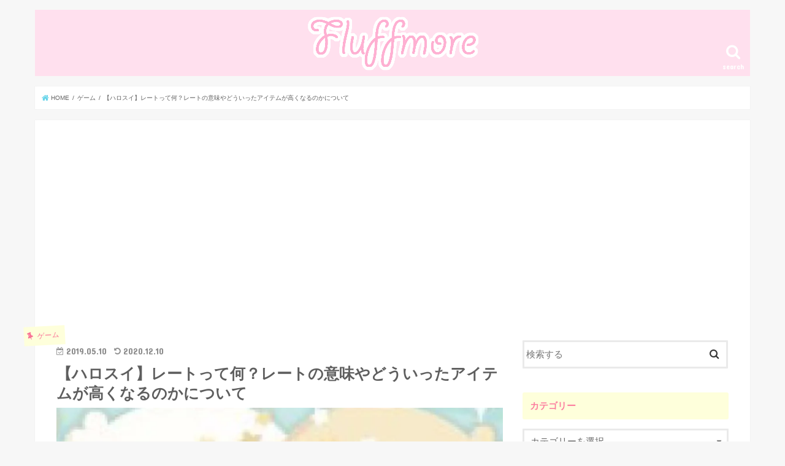

--- FILE ---
content_type: text/html; charset=UTF-8
request_url: http://fluffmore.com/hs_rate/
body_size: 18399
content:
<!doctype html>
<html lang="ja">

<head>
<meta charset="utf-8">
<meta http-equiv="X-UA-Compatible" content="IE=edge">
<title>  【ハロスイ】レートって何？レートの意味やどういったアイテムが高くなるのかについて | fluffmore</title>
<meta name="HandheldFriendly" content="True">
<meta name="MobileOptimized" content="320">
<meta name="viewport" content="width=device-width, initial-scale=1"/>

<link rel="apple-touch-icon" href="http://fluffmore.com/wp-content/uploads/2018/01/apple-touch-icon-152x152.png"><link rel="icon" href="http://fluffmore.com/wp-content/uploads/2018/01/fabikon.jpg">
<link rel="pingback" href="http://fluffmore.com/xmlrpc.php">

<!--[if IE]>
<link rel="shortcut icon" href="http://fluffmore.com/wp-content/uploads/2018/01/favicon.ico"><![endif]-->

<!-- GAタグ -->
<script>
  (function(i,s,o,g,r,a,m){i['GoogleAnalyticsObject']=r;i[r]=i[r]||function(){
  (i[r].q=i[r].q||[]).push(arguments)},i[r].l=1*new Date();a=s.createElement(o),
  m=s.getElementsByTagName(o)[0];a.async=1;a.src=g;m.parentNode.insertBefore(a,m)
  })(window,document,'script','//www.google-analytics.com/analytics.js','ga');

  ga('create', 'UA-113342988-1', 'auto');
  ga('send', 'pageview');

</script>


<meta name='robots' content='max-image-preview:large' />
<link rel='dns-prefetch' href='//ajax.googleapis.com' />
<link rel='dns-prefetch' href='//stats.wp.com' />
<link rel='dns-prefetch' href='//fonts.googleapis.com' />
<link rel='dns-prefetch' href='//maxcdn.bootstrapcdn.com' />
<link rel='dns-prefetch' href='//v0.wordpress.com' />
<link rel='dns-prefetch' href='//i0.wp.com' />
<link rel='dns-prefetch' href='//c0.wp.com' />
<link rel="alternate" type="application/rss+xml" title="fluffmore &raquo; フィード" href="http://fluffmore.com/feed/" />
<link rel="alternate" type="application/rss+xml" title="fluffmore &raquo; コメントフィード" href="http://fluffmore.com/comments/feed/" />
<link rel="alternate" type="application/rss+xml" title="fluffmore &raquo; 【ハロスイ】レートって何？レートの意味やどういったアイテムが高くなるのかについて のコメントのフィード" href="http://fluffmore.com/hs_rate/feed/" />
<script type="text/javascript">
/* <![CDATA[ */
window._wpemojiSettings = {"baseUrl":"https:\/\/s.w.org\/images\/core\/emoji\/14.0.0\/72x72\/","ext":".png","svgUrl":"https:\/\/s.w.org\/images\/core\/emoji\/14.0.0\/svg\/","svgExt":".svg","source":{"concatemoji":"http:\/\/fluffmore.com\/wp-includes\/js\/wp-emoji-release.min.js"}};
/*! This file is auto-generated */
!function(i,n){var o,s,e;function c(e){try{var t={supportTests:e,timestamp:(new Date).valueOf()};sessionStorage.setItem(o,JSON.stringify(t))}catch(e){}}function p(e,t,n){e.clearRect(0,0,e.canvas.width,e.canvas.height),e.fillText(t,0,0);var t=new Uint32Array(e.getImageData(0,0,e.canvas.width,e.canvas.height).data),r=(e.clearRect(0,0,e.canvas.width,e.canvas.height),e.fillText(n,0,0),new Uint32Array(e.getImageData(0,0,e.canvas.width,e.canvas.height).data));return t.every(function(e,t){return e===r[t]})}function u(e,t,n){switch(t){case"flag":return n(e,"\ud83c\udff3\ufe0f\u200d\u26a7\ufe0f","\ud83c\udff3\ufe0f\u200b\u26a7\ufe0f")?!1:!n(e,"\ud83c\uddfa\ud83c\uddf3","\ud83c\uddfa\u200b\ud83c\uddf3")&&!n(e,"\ud83c\udff4\udb40\udc67\udb40\udc62\udb40\udc65\udb40\udc6e\udb40\udc67\udb40\udc7f","\ud83c\udff4\u200b\udb40\udc67\u200b\udb40\udc62\u200b\udb40\udc65\u200b\udb40\udc6e\u200b\udb40\udc67\u200b\udb40\udc7f");case"emoji":return!n(e,"\ud83e\udef1\ud83c\udffb\u200d\ud83e\udef2\ud83c\udfff","\ud83e\udef1\ud83c\udffb\u200b\ud83e\udef2\ud83c\udfff")}return!1}function f(e,t,n){var r="undefined"!=typeof WorkerGlobalScope&&self instanceof WorkerGlobalScope?new OffscreenCanvas(300,150):i.createElement("canvas"),a=r.getContext("2d",{willReadFrequently:!0}),o=(a.textBaseline="top",a.font="600 32px Arial",{});return e.forEach(function(e){o[e]=t(a,e,n)}),o}function t(e){var t=i.createElement("script");t.src=e,t.defer=!0,i.head.appendChild(t)}"undefined"!=typeof Promise&&(o="wpEmojiSettingsSupports",s=["flag","emoji"],n.supports={everything:!0,everythingExceptFlag:!0},e=new Promise(function(e){i.addEventListener("DOMContentLoaded",e,{once:!0})}),new Promise(function(t){var n=function(){try{var e=JSON.parse(sessionStorage.getItem(o));if("object"==typeof e&&"number"==typeof e.timestamp&&(new Date).valueOf()<e.timestamp+604800&&"object"==typeof e.supportTests)return e.supportTests}catch(e){}return null}();if(!n){if("undefined"!=typeof Worker&&"undefined"!=typeof OffscreenCanvas&&"undefined"!=typeof URL&&URL.createObjectURL&&"undefined"!=typeof Blob)try{var e="postMessage("+f.toString()+"("+[JSON.stringify(s),u.toString(),p.toString()].join(",")+"));",r=new Blob([e],{type:"text/javascript"}),a=new Worker(URL.createObjectURL(r),{name:"wpTestEmojiSupports"});return void(a.onmessage=function(e){c(n=e.data),a.terminate(),t(n)})}catch(e){}c(n=f(s,u,p))}t(n)}).then(function(e){for(var t in e)n.supports[t]=e[t],n.supports.everything=n.supports.everything&&n.supports[t],"flag"!==t&&(n.supports.everythingExceptFlag=n.supports.everythingExceptFlag&&n.supports[t]);n.supports.everythingExceptFlag=n.supports.everythingExceptFlag&&!n.supports.flag,n.DOMReady=!1,n.readyCallback=function(){n.DOMReady=!0}}).then(function(){return e}).then(function(){var e;n.supports.everything||(n.readyCallback(),(e=n.source||{}).concatemoji?t(e.concatemoji):e.wpemoji&&e.twemoji&&(t(e.twemoji),t(e.wpemoji)))}))}((window,document),window._wpemojiSettings);
/* ]]> */
</script>
<style id='wp-emoji-styles-inline-css' type='text/css'>

	img.wp-smiley, img.emoji {
		display: inline !important;
		border: none !important;
		box-shadow: none !important;
		height: 1em !important;
		width: 1em !important;
		margin: 0 0.07em !important;
		vertical-align: -0.1em !important;
		background: none !important;
		padding: 0 !important;
	}
</style>
<link rel='stylesheet' id='wp-block-library-css' href='https://c0.wp.com/c/6.4.7/wp-includes/css/dist/block-library/style.min.css' type='text/css' media='all' />
<style id='wp-block-library-inline-css' type='text/css'>
.has-text-align-justify{text-align:justify;}
</style>
<style id='rinkerg-gutenberg-rinker-style-inline-css' type='text/css'>
.wp-block-create-block-block{background-color:#21759b;color:#fff;padding:2px}

</style>
<link rel='stylesheet' id='mediaelement-css' href='https://c0.wp.com/c/6.4.7/wp-includes/js/mediaelement/mediaelementplayer-legacy.min.css' type='text/css' media='all' />
<link rel='stylesheet' id='wp-mediaelement-css' href='https://c0.wp.com/c/6.4.7/wp-includes/js/mediaelement/wp-mediaelement.min.css' type='text/css' media='all' />
<style id='classic-theme-styles-inline-css' type='text/css'>
/*! This file is auto-generated */
.wp-block-button__link{color:#fff;background-color:#32373c;border-radius:9999px;box-shadow:none;text-decoration:none;padding:calc(.667em + 2px) calc(1.333em + 2px);font-size:1.125em}.wp-block-file__button{background:#32373c;color:#fff;text-decoration:none}
</style>
<style id='global-styles-inline-css' type='text/css'>
body{--wp--preset--color--black: #000000;--wp--preset--color--cyan-bluish-gray: #abb8c3;--wp--preset--color--white: #ffffff;--wp--preset--color--pale-pink: #f78da7;--wp--preset--color--vivid-red: #cf2e2e;--wp--preset--color--luminous-vivid-orange: #ff6900;--wp--preset--color--luminous-vivid-amber: #fcb900;--wp--preset--color--light-green-cyan: #7bdcb5;--wp--preset--color--vivid-green-cyan: #00d084;--wp--preset--color--pale-cyan-blue: #8ed1fc;--wp--preset--color--vivid-cyan-blue: #0693e3;--wp--preset--color--vivid-purple: #9b51e0;--wp--preset--gradient--vivid-cyan-blue-to-vivid-purple: linear-gradient(135deg,rgba(6,147,227,1) 0%,rgb(155,81,224) 100%);--wp--preset--gradient--light-green-cyan-to-vivid-green-cyan: linear-gradient(135deg,rgb(122,220,180) 0%,rgb(0,208,130) 100%);--wp--preset--gradient--luminous-vivid-amber-to-luminous-vivid-orange: linear-gradient(135deg,rgba(252,185,0,1) 0%,rgba(255,105,0,1) 100%);--wp--preset--gradient--luminous-vivid-orange-to-vivid-red: linear-gradient(135deg,rgba(255,105,0,1) 0%,rgb(207,46,46) 100%);--wp--preset--gradient--very-light-gray-to-cyan-bluish-gray: linear-gradient(135deg,rgb(238,238,238) 0%,rgb(169,184,195) 100%);--wp--preset--gradient--cool-to-warm-spectrum: linear-gradient(135deg,rgb(74,234,220) 0%,rgb(151,120,209) 20%,rgb(207,42,186) 40%,rgb(238,44,130) 60%,rgb(251,105,98) 80%,rgb(254,248,76) 100%);--wp--preset--gradient--blush-light-purple: linear-gradient(135deg,rgb(255,206,236) 0%,rgb(152,150,240) 100%);--wp--preset--gradient--blush-bordeaux: linear-gradient(135deg,rgb(254,205,165) 0%,rgb(254,45,45) 50%,rgb(107,0,62) 100%);--wp--preset--gradient--luminous-dusk: linear-gradient(135deg,rgb(255,203,112) 0%,rgb(199,81,192) 50%,rgb(65,88,208) 100%);--wp--preset--gradient--pale-ocean: linear-gradient(135deg,rgb(255,245,203) 0%,rgb(182,227,212) 50%,rgb(51,167,181) 100%);--wp--preset--gradient--electric-grass: linear-gradient(135deg,rgb(202,248,128) 0%,rgb(113,206,126) 100%);--wp--preset--gradient--midnight: linear-gradient(135deg,rgb(2,3,129) 0%,rgb(40,116,252) 100%);--wp--preset--font-size--small: 13px;--wp--preset--font-size--medium: 20px;--wp--preset--font-size--large: 36px;--wp--preset--font-size--x-large: 42px;--wp--preset--spacing--20: 0.44rem;--wp--preset--spacing--30: 0.67rem;--wp--preset--spacing--40: 1rem;--wp--preset--spacing--50: 1.5rem;--wp--preset--spacing--60: 2.25rem;--wp--preset--spacing--70: 3.38rem;--wp--preset--spacing--80: 5.06rem;--wp--preset--shadow--natural: 6px 6px 9px rgba(0, 0, 0, 0.2);--wp--preset--shadow--deep: 12px 12px 50px rgba(0, 0, 0, 0.4);--wp--preset--shadow--sharp: 6px 6px 0px rgba(0, 0, 0, 0.2);--wp--preset--shadow--outlined: 6px 6px 0px -3px rgba(255, 255, 255, 1), 6px 6px rgba(0, 0, 0, 1);--wp--preset--shadow--crisp: 6px 6px 0px rgba(0, 0, 0, 1);}:where(.is-layout-flex){gap: 0.5em;}:where(.is-layout-grid){gap: 0.5em;}body .is-layout-flow > .alignleft{float: left;margin-inline-start: 0;margin-inline-end: 2em;}body .is-layout-flow > .alignright{float: right;margin-inline-start: 2em;margin-inline-end: 0;}body .is-layout-flow > .aligncenter{margin-left: auto !important;margin-right: auto !important;}body .is-layout-constrained > .alignleft{float: left;margin-inline-start: 0;margin-inline-end: 2em;}body .is-layout-constrained > .alignright{float: right;margin-inline-start: 2em;margin-inline-end: 0;}body .is-layout-constrained > .aligncenter{margin-left: auto !important;margin-right: auto !important;}body .is-layout-constrained > :where(:not(.alignleft):not(.alignright):not(.alignfull)){max-width: var(--wp--style--global--content-size);margin-left: auto !important;margin-right: auto !important;}body .is-layout-constrained > .alignwide{max-width: var(--wp--style--global--wide-size);}body .is-layout-flex{display: flex;}body .is-layout-flex{flex-wrap: wrap;align-items: center;}body .is-layout-flex > *{margin: 0;}body .is-layout-grid{display: grid;}body .is-layout-grid > *{margin: 0;}:where(.wp-block-columns.is-layout-flex){gap: 2em;}:where(.wp-block-columns.is-layout-grid){gap: 2em;}:where(.wp-block-post-template.is-layout-flex){gap: 1.25em;}:where(.wp-block-post-template.is-layout-grid){gap: 1.25em;}.has-black-color{color: var(--wp--preset--color--black) !important;}.has-cyan-bluish-gray-color{color: var(--wp--preset--color--cyan-bluish-gray) !important;}.has-white-color{color: var(--wp--preset--color--white) !important;}.has-pale-pink-color{color: var(--wp--preset--color--pale-pink) !important;}.has-vivid-red-color{color: var(--wp--preset--color--vivid-red) !important;}.has-luminous-vivid-orange-color{color: var(--wp--preset--color--luminous-vivid-orange) !important;}.has-luminous-vivid-amber-color{color: var(--wp--preset--color--luminous-vivid-amber) !important;}.has-light-green-cyan-color{color: var(--wp--preset--color--light-green-cyan) !important;}.has-vivid-green-cyan-color{color: var(--wp--preset--color--vivid-green-cyan) !important;}.has-pale-cyan-blue-color{color: var(--wp--preset--color--pale-cyan-blue) !important;}.has-vivid-cyan-blue-color{color: var(--wp--preset--color--vivid-cyan-blue) !important;}.has-vivid-purple-color{color: var(--wp--preset--color--vivid-purple) !important;}.has-black-background-color{background-color: var(--wp--preset--color--black) !important;}.has-cyan-bluish-gray-background-color{background-color: var(--wp--preset--color--cyan-bluish-gray) !important;}.has-white-background-color{background-color: var(--wp--preset--color--white) !important;}.has-pale-pink-background-color{background-color: var(--wp--preset--color--pale-pink) !important;}.has-vivid-red-background-color{background-color: var(--wp--preset--color--vivid-red) !important;}.has-luminous-vivid-orange-background-color{background-color: var(--wp--preset--color--luminous-vivid-orange) !important;}.has-luminous-vivid-amber-background-color{background-color: var(--wp--preset--color--luminous-vivid-amber) !important;}.has-light-green-cyan-background-color{background-color: var(--wp--preset--color--light-green-cyan) !important;}.has-vivid-green-cyan-background-color{background-color: var(--wp--preset--color--vivid-green-cyan) !important;}.has-pale-cyan-blue-background-color{background-color: var(--wp--preset--color--pale-cyan-blue) !important;}.has-vivid-cyan-blue-background-color{background-color: var(--wp--preset--color--vivid-cyan-blue) !important;}.has-vivid-purple-background-color{background-color: var(--wp--preset--color--vivid-purple) !important;}.has-black-border-color{border-color: var(--wp--preset--color--black) !important;}.has-cyan-bluish-gray-border-color{border-color: var(--wp--preset--color--cyan-bluish-gray) !important;}.has-white-border-color{border-color: var(--wp--preset--color--white) !important;}.has-pale-pink-border-color{border-color: var(--wp--preset--color--pale-pink) !important;}.has-vivid-red-border-color{border-color: var(--wp--preset--color--vivid-red) !important;}.has-luminous-vivid-orange-border-color{border-color: var(--wp--preset--color--luminous-vivid-orange) !important;}.has-luminous-vivid-amber-border-color{border-color: var(--wp--preset--color--luminous-vivid-amber) !important;}.has-light-green-cyan-border-color{border-color: var(--wp--preset--color--light-green-cyan) !important;}.has-vivid-green-cyan-border-color{border-color: var(--wp--preset--color--vivid-green-cyan) !important;}.has-pale-cyan-blue-border-color{border-color: var(--wp--preset--color--pale-cyan-blue) !important;}.has-vivid-cyan-blue-border-color{border-color: var(--wp--preset--color--vivid-cyan-blue) !important;}.has-vivid-purple-border-color{border-color: var(--wp--preset--color--vivid-purple) !important;}.has-vivid-cyan-blue-to-vivid-purple-gradient-background{background: var(--wp--preset--gradient--vivid-cyan-blue-to-vivid-purple) !important;}.has-light-green-cyan-to-vivid-green-cyan-gradient-background{background: var(--wp--preset--gradient--light-green-cyan-to-vivid-green-cyan) !important;}.has-luminous-vivid-amber-to-luminous-vivid-orange-gradient-background{background: var(--wp--preset--gradient--luminous-vivid-amber-to-luminous-vivid-orange) !important;}.has-luminous-vivid-orange-to-vivid-red-gradient-background{background: var(--wp--preset--gradient--luminous-vivid-orange-to-vivid-red) !important;}.has-very-light-gray-to-cyan-bluish-gray-gradient-background{background: var(--wp--preset--gradient--very-light-gray-to-cyan-bluish-gray) !important;}.has-cool-to-warm-spectrum-gradient-background{background: var(--wp--preset--gradient--cool-to-warm-spectrum) !important;}.has-blush-light-purple-gradient-background{background: var(--wp--preset--gradient--blush-light-purple) !important;}.has-blush-bordeaux-gradient-background{background: var(--wp--preset--gradient--blush-bordeaux) !important;}.has-luminous-dusk-gradient-background{background: var(--wp--preset--gradient--luminous-dusk) !important;}.has-pale-ocean-gradient-background{background: var(--wp--preset--gradient--pale-ocean) !important;}.has-electric-grass-gradient-background{background: var(--wp--preset--gradient--electric-grass) !important;}.has-midnight-gradient-background{background: var(--wp--preset--gradient--midnight) !important;}.has-small-font-size{font-size: var(--wp--preset--font-size--small) !important;}.has-medium-font-size{font-size: var(--wp--preset--font-size--medium) !important;}.has-large-font-size{font-size: var(--wp--preset--font-size--large) !important;}.has-x-large-font-size{font-size: var(--wp--preset--font-size--x-large) !important;}
.wp-block-navigation a:where(:not(.wp-element-button)){color: inherit;}
:where(.wp-block-post-template.is-layout-flex){gap: 1.25em;}:where(.wp-block-post-template.is-layout-grid){gap: 1.25em;}
:where(.wp-block-columns.is-layout-flex){gap: 2em;}:where(.wp-block-columns.is-layout-grid){gap: 2em;}
.wp-block-pullquote{font-size: 1.5em;line-height: 1.6;}
</style>
<link rel='stylesheet' id='toc-screen-css' href='http://fluffmore.com/wp-content/plugins/table-of-contents-plus/screen.min.css' type='text/css' media='all' />
<style id='toc-screen-inline-css' type='text/css'>
div#toc_container {background: #f9f9f9;border: 1px solid #aaaaaa;width: 100%;}div#toc_container ul li {font-size: 90%;}div#toc_container p.toc_title a,div#toc_container ul.toc_list a {color: #e495fd;}div#toc_container p.toc_title a:hover,div#toc_container ul.toc_list a:hover {color: #f7affc;}div#toc_container p.toc_title a:hover,div#toc_container ul.toc_list a:hover {color: #f7affc;}div#toc_container p.toc_title a:visited,div#toc_container ul.toc_list a:visited {color: #f7affc;}
</style>
<link rel='stylesheet' id='yyi_rinker_stylesheet-css' href='http://fluffmore.com/wp-content/plugins/yyi-rinker/css/style.css?v=1.10.2' type='text/css' media='all' />
<link rel='stylesheet' id='style-css' href='http://fluffmore.com/wp-content/themes/jstork/style.css' type='text/css' media='all' />
<link rel='stylesheet' id='child-style-css' href='http://fluffmore.com/wp-content/themes/jstork_custom/style.css' type='text/css' media='all' />
<link rel='stylesheet' id='slick-css' href='http://fluffmore.com/wp-content/themes/jstork/library/css/slick.css' type='text/css' media='all' />
<link rel='stylesheet' id='shortcode-css' href='http://fluffmore.com/wp-content/themes/jstork/library/css/shortcode.css' type='text/css' media='all' />
<link rel='stylesheet' id='gf_Concert-css' href='//fonts.googleapis.com/css?family=Concert+One' type='text/css' media='all' />
<link rel='stylesheet' id='gf_Lato-css' href='//fonts.googleapis.com/css?family=Lato' type='text/css' media='all' />
<link rel='stylesheet' id='fontawesome-css' href='//maxcdn.bootstrapcdn.com/font-awesome/4.7.0/css/font-awesome.min.css' type='text/css' media='all' />
<link rel='stylesheet' id='remodal-css' href='http://fluffmore.com/wp-content/themes/jstork/library/css/remodal.css' type='text/css' media='all' />
<link rel='stylesheet' id='animate-css' href='http://fluffmore.com/wp-content/themes/jstork/library/css/animate.min.css' type='text/css' media='all' />
<link rel='stylesheet' id='jetpack_css-css' href='https://c0.wp.com/p/jetpack/13.0.1/css/jetpack.css' type='text/css' media='all' />
<script type="text/javascript" src="//ajax.googleapis.com/ajax/libs/jquery/1.12.4/jquery.min.js" id="jquery-js"></script>
<script type="text/javascript" id="eio-lazy-load-js-extra">
/* <![CDATA[ */
var eio_lazy_vars = {"exactdn_domain":"","skip_autoscale":"0"};
/* ]]> */
</script>
<script type="text/javascript" src="http://fluffmore.com/wp-content/plugins/ewww-image-optimizer/includes/lazysizes.min.js" id="eio-lazy-load-js"></script>
<link rel="https://api.w.org/" href="http://fluffmore.com/wp-json/" /><link rel="alternate" type="application/json" href="http://fluffmore.com/wp-json/wp/v2/posts/4055" /><link rel="EditURI" type="application/rsd+xml" title="RSD" href="http://fluffmore.com/xmlrpc.php?rsd" />

<link rel="canonical" href="http://fluffmore.com/hs_rate/" />
<link rel='shortlink' href='https://wp.me/s9zdN4-hs_rate' />
<link rel="alternate" type="application/json+oembed" href="http://fluffmore.com/wp-json/oembed/1.0/embed?url=http%3A%2F%2Ffluffmore.com%2Fhs_rate%2F" />
<link rel="alternate" type="text/xml+oembed" href="http://fluffmore.com/wp-json/oembed/1.0/embed?url=http%3A%2F%2Ffluffmore.com%2Fhs_rate%2F&#038;format=xml" />
	<style>img#wpstats{display:none}</style>
		<style>
.yyi-rinker-images {
    display: flex;
    justify-content: center;
    align-items: center;
    position: relative;

}
div.yyi-rinker-image img.yyi-rinker-main-img.hidden {
    display: none;
}

.yyi-rinker-images-arrow {
    cursor: pointer;
    position: absolute;
    top: 50%;
    display: block;
    margin-top: -11px;
    opacity: 0.6;
    width: 22px;
}

.yyi-rinker-images-arrow-left{
    left: -10px;
}
.yyi-rinker-images-arrow-right{
    right: -10px;
}

.yyi-rinker-images-arrow-left.hidden {
    display: none;
}

.yyi-rinker-images-arrow-right.hidden {
    display: none;
}
div.yyi-rinker-contents.yyi-rinker-design-tate  div.yyi-rinker-box{
    flex-direction: column;
}

div.yyi-rinker-contents.yyi-rinker-design-slim div.yyi-rinker-box .yyi-rinker-links {
    flex-direction: column;
}

div.yyi-rinker-contents.yyi-rinker-design-slim div.yyi-rinker-info {
    width: 100%;
}

div.yyi-rinker-contents.yyi-rinker-design-slim .yyi-rinker-title {
    text-align: center;
}

div.yyi-rinker-contents.yyi-rinker-design-slim .yyi-rinker-links {
    text-align: center;
}
div.yyi-rinker-contents.yyi-rinker-design-slim .yyi-rinker-image {
    margin: auto;
}

div.yyi-rinker-contents.yyi-rinker-design-slim div.yyi-rinker-info ul.yyi-rinker-links li {
	align-self: stretch;
}
div.yyi-rinker-contents.yyi-rinker-design-slim div.yyi-rinker-box div.yyi-rinker-info {
	padding: 0;
}
div.yyi-rinker-contents.yyi-rinker-design-slim div.yyi-rinker-box {
	flex-direction: column;
	padding: 14px 5px 0;
}

.yyi-rinker-design-slim div.yyi-rinker-box div.yyi-rinker-info {
	text-align: center;
}

.yyi-rinker-design-slim div.price-box span.price {
	display: block;
}

div.yyi-rinker-contents.yyi-rinker-design-slim div.yyi-rinker-info div.yyi-rinker-title a{
	font-size:16px;
}

div.yyi-rinker-contents.yyi-rinker-design-slim ul.yyi-rinker-links li.amazonkindlelink:before,  div.yyi-rinker-contents.yyi-rinker-design-slim ul.yyi-rinker-links li.amazonlink:before,  div.yyi-rinker-contents.yyi-rinker-design-slim ul.yyi-rinker-links li.rakutenlink:before,  div.yyi-rinker-contents.yyi-rinker-design-slim ul.yyi-rinker-links li.yahoolink:before {
	font-size:12px;
}

div.yyi-rinker-contents.yyi-rinker-design-slim ul.yyi-rinker-links li a {
	font-size: 13px;
}
.entry-content ul.yyi-rinker-links li {
	padding: 0;
}

div.yyi-rinker-contents .yyi-rinker-attention.attention_desing_right_ribbon {
    width: 89px;
    height: 91px;
    position: absolute;
    top: -1px;
    right: -1px;
    left: auto;
    overflow: hidden;
}

div.yyi-rinker-contents .yyi-rinker-attention.attention_desing_right_ribbon span {
    display: inline-block;
    width: 146px;
    position: absolute;
    padding: 4px 0;
    left: -13px;
    top: 12px;
    text-align: center;
    font-size: 12px;
    line-height: 24px;
    -webkit-transform: rotate(45deg);
    transform: rotate(45deg);
    box-shadow: 0 1px 3px rgba(0, 0, 0, 0.2);
}

div.yyi-rinker-contents .yyi-rinker-attention.attention_desing_right_ribbon {
    background: none;
}
.yyi-rinker-attention.attention_desing_right_ribbon .yyi-rinker-attention-after,
.yyi-rinker-attention.attention_desing_right_ribbon .yyi-rinker-attention-before{
display:none;
}
div.yyi-rinker-use-right_ribbon div.yyi-rinker-title {
    margin-right: 2rem;
}

				</style><style type="text/css">
body{color: #5e5e5e;}
a, #breadcrumb li.bc_homelink a::before, .authorbox .author_sns li a::before{color: #69d5ea;}
a:hover{color: #E69B9B;}
.article-footer .post-categories li a,.article-footer .tags a,.accordionBtn{  background: #69d5ea;  border-color: #69d5ea;}
.article-footer .tags a{color:#69d5ea; background: none;}
.article-footer .post-categories li a:hover,.article-footer .tags a:hover,.accordionBtn.active{ background:#E69B9B;  border-color:#E69B9B;}
input[type="text"],input[type="password"],input[type="datetime"],input[type="datetime-local"],input[type="date"],input[type="month"],input[type="time"],input[type="week"],input[type="number"],input[type="email"],input[type="url"],input[type="search"],input[type="tel"],input[type="color"],select,textarea,.field { background-color: #ffffff;}
.header{color: #ffffff;}
.bgfull .header,.header.bg,.header #inner-header,.menu-sp{background: #ffe0ee;}
#logo a{color: #08e0dc;}
#g_nav .nav li a,.nav_btn,.menu-sp a,.menu-sp a,.menu-sp > ul:after{color: #ffffff;}
#logo a:hover,#g_nav .nav li a:hover,.nav_btn:hover{color:#f9ffb2;}
@media only screen and (min-width: 768px) {
.nav > li > a:after{background: #f9ffb2;}
.nav ul {background: #ffeaf1;}
#g_nav .nav li ul.sub-menu li a{color: #a3c1ff;}
}
@media only screen and (max-width: 1165px) {
.site_description{background: #ffe0ee; color: #ffffff;}
}
#inner-content, #breadcrumb, .entry-content blockquote:before, .entry-content blockquote:after{background: #ffffff}
.top-post-list .post-list:before{background: #69d5ea;}
.widget li a:after{color: #69d5ea;}
.entry-content h2,.widgettitle,.accordion::before{background: #feffdb; color: #fc7e9f;}
.entry-content h3{border-color: #feffdb;}
.h_boader .entry-content h2{border-color: #feffdb; color: #5e5e5e;}
.h_balloon .entry-content h2:after{border-top-color: #feffdb;}
.entry-content ul li:before{ background: #feffdb;}
.entry-content ol li:before{ background: #feffdb;}
.post-list-card .post-list .eyecatch .cat-name,.top-post-list .post-list .eyecatch .cat-name,.byline .cat-name,.single .authorbox .author-newpost li .cat-name,.related-box li .cat-name,.carouselwrap .cat-name,.eyecatch .cat-name{background: #feffdb; color:  #f97296;}
ul.wpp-list li a:before{background: #feffdb; color: #fc7e9f;}
.readmore a{border:1px solid #69d5ea;color:#69d5ea;}
.readmore a:hover{background:#69d5ea;color:#fff;}
.btn-wrap a{background: #69d5ea;border: 1px solid #69d5ea;}
.btn-wrap a:hover{background: #E69B9B;border-color: #E69B9B;}
.btn-wrap.simple a{border:1px solid #69d5ea;color:#69d5ea;}
.btn-wrap.simple a:hover{background:#69d5ea;}
.blue-btn, .comment-reply-link, #submit { background-color: #69d5ea; }
.blue-btn:hover, .comment-reply-link:hover, #submit:hover, .blue-btn:focus, .comment-reply-link:focus, #submit:focus {background-color: #E69B9B; }
#sidebar1{color: #444444;}
.widget:not(.widget_text) a{color:#666666;}
.widget:not(.widget_text) a:hover{color:#999999;}
.bgfull #footer-top,#footer-top .inner,.cta-inner{background-color: #ffeaf1; color: #ff84a5;}
.footer a,#footer-top a{color: #a3c1ff;}
#footer-top .widgettitle{color: #ff84a5;}
.bgfull .footer,.footer.bg,.footer .inner {background-color: #ffeaf1;color: #ff84a5;}
.footer-links li a:before{ color: #ffe0ee;}
.pagination a, .pagination span,.page-links a{border-color: #69d5ea; color: #69d5ea;}
.pagination .current,.pagination .current:hover,.page-links ul > li > span{background-color: #69d5ea; border-color: #69d5ea;}
.pagination a:hover, .pagination a:focus,.page-links a:hover, .page-links a:focus{background-color: #69d5ea; color: #fff;}
</style>
<noscript><style>.lazyload[data-src]{display:none !important;}</style></noscript><style>.lazyload{background-image:none !important;}</style><style type="text/css">.broken_link, a.broken_link {
	text-decoration: line-through;
}</style>
<!-- Jetpack Open Graph Tags -->
<meta property="og:type" content="article" />
<meta property="og:title" content="【ハロスイ】レートって何？レートの意味やどういったアイテムが高くなるのかについて" />
<meta property="og:url" content="http://fluffmore.com/hs_rate/" />
<meta property="og:description" content="サンリオのアプリゲーム「ハロースイートデイズ(ハロスイ)」。 ゲーム内やTwitterなどでよく見かける『レー&hellip;" />
<meta property="article:published_time" content="2019-05-10T11:17:41+00:00" />
<meta property="article:modified_time" content="2020-12-10T11:49:29+00:00" />
<meta property="og:site_name" content="fluffmore" />
<meta property="og:image" content="https://i0.wp.com/fluffmore.com/wp-content/uploads/2020/12/phonto-2-3.jpg?fit=768%2C496" />
<meta property="og:image:width" content="768" />
<meta property="og:image:height" content="496" />
<meta property="og:image:alt" content="" />
<meta property="og:locale" content="ja_JP" />
<meta name="twitter:text:title" content="【ハロスイ】レートって何？レートの意味やどういったアイテムが高くなるのかについて" />
<meta name="twitter:image" content="https://i0.wp.com/fluffmore.com/wp-content/uploads/2020/12/phonto-2-3.jpg?fit=768%2C496&#038;w=640" />
<meta name="twitter:card" content="summary_large_image" />

<!-- End Jetpack Open Graph Tags -->
<link rel="icon" href="https://i0.wp.com/fluffmore.com/wp-content/uploads/2018/01/名称未設定-20.jpg?fit=32%2C32" sizes="32x32" />
<link rel="icon" href="https://i0.wp.com/fluffmore.com/wp-content/uploads/2018/01/名称未設定-20.jpg?fit=192%2C192" sizes="192x192" />
<link rel="apple-touch-icon" href="https://i0.wp.com/fluffmore.com/wp-content/uploads/2018/01/名称未設定-20.jpg?fit=180%2C180" />
<meta name="msapplication-TileImage" content="https://i0.wp.com/fluffmore.com/wp-content/uploads/2018/01/名称未設定-20.jpg?fit=270%2C270" />
<link rel="stylesheet" type="text/css" id="wp-custom-css" href="http://fluffmore.com/?custom-css=a985b522ee" /></head>

<body class="post-template-default single single-post postid-4055 single-format-standard bgnormal pannavi_on h_default sidebarright date_on">
	<div id="container" class="lazyload">

<header class="header animated fadeIn headercenter" role="banner">
<div id="inner-header" class="wrap cf lazyload">
<div id="logo" class="gf fs_s lazyload">
<p class="h1 img"><a href="http://fluffmore.com"><img src="[data-uri]" alt="fluffmore" data-src="http://fluffmore.com/wp-content/uploads/2018/01/rog2o.gif" class="lazyload"><noscript><img src="http://fluffmore.com/wp-content/uploads/2018/01/rog2o.gif" alt="fluffmore" data-eio="l"></noscript></a></p>
</div>

<a href="#searchbox" data-remodal-target="searchbox" class="nav_btn search_btn"><span class="text gf">search</span></a>


<a href="#spnavi" data-remodal-target="spnavi" class="nav_btn"><span class="text gf">menu</span></a>



</div>
</header>

<div class="remodal lazyload" data-remodal-id="spnavi" data-remodal-options="hashTracking:false">
<button data-remodal-action="close" class="remodal-close"><span class="text gf">CLOSE</span></button>
<div id="categories-4" class="widget widget_categories lazyload"><h4 class="widgettitle"><span>カテゴリー</span></h4><form action="http://fluffmore.com" method="get"><label class="screen-reader-text" for="cat">カテゴリー</label><select  name='cat' id='cat' class='postform'>
	<option value='-1'>カテゴリーを選択</option>
	<option class="level-0" value="51">COM3D2・CM3D2</option>
	<option class="level-0" value="123">LOUIS VUITTON</option>
	<option class="level-0" value="22">おもちゃ 雑貨 グッズ</option>
	<option class="level-0" value="110">なかよしふろく紹介</option>
	<option class="level-0" value="117">ぬい_棉花娃娃</option>
	<option class="level-0" value="120">まじかるトイズ</option>
	<option class="level-0" value="39">アニメ・キャラクター</option>
	<option class="level-0" value="108">ウマ娘 プリティーダービー</option>
	<option class="level-0" value="68">カードキャプターさくら</option>
	<option class="level-0" value="2">ゲーム</option>
	<option class="level-0" value="6">スイーツ・グルメ</option>
	<option class="level-0" value="67">スニーカー</option>
	<option class="level-0" value="94">ピアス</option>
	<option class="level-0" value="118">ピンクのまんまる</option>
	<option class="level-0" value="93">ファッション</option>
	<option class="level-0" value="9">ライフスタイル</option>
	<option class="level-0" value="25">動画配信サイト</option>
	<option class="level-0" value="1">未分類</option>
	<option class="level-0" value="3">美容・化粧品</option>
	<option class="level-0" value="4">美少女戦士セーラームーン</option>
	<option class="level-0" value="90">芸能・音楽</option>
	<option class="level-0" value="7">薬・病院</option>
</select>
</form><script type="text/javascript">
/* <![CDATA[ */

(function() {
	var dropdown = document.getElementById( "cat" );
	function onCatChange() {
		if ( dropdown.options[ dropdown.selectedIndex ].value > 0 ) {
			dropdown.parentNode.submit();
		}
	}
	dropdown.onchange = onCatChange;
})();

/* ]]> */
</script>
</div><button data-remodal-action="close" class="remodal-close"><span class="text gf">CLOSE</span></button>
</div>




<div class="remodal searchbox lazyload" data-remodal-id="searchbox" data-remodal-options="hashTracking:false">
<div class="search cf lazyload"><dl><dt>キーワードで記事を検索</dt><dd><form role="search" method="get" id="searchform" class="searchform cf" action="http://fluffmore.com/" >
		<input type="search" placeholder="検索する" value="" name="s" id="s" />
		<button type="submit" id="searchsubmit" ><i class="fa fa-search"></i></button>
		</form></dd></dl></div>
<button data-remodal-action="close" class="remodal-close"><span class="text gf">CLOSE</span></button>
</div>






<div id="breadcrumb" class="breadcrumb inner wrap cf lazyload"><ul itemscope itemtype="http://schema.org/BreadcrumbList"><li itemprop="itemListElement" itemscope itemtype="http://schema.org/ListItem" class="bc_homelink"><a itemprop="item" href="http://fluffmore.com/"><span itemprop="name"> HOME</span></a><meta itemprop="position" content="1" /></li><li itemprop="itemListElement" itemscope itemtype="http://schema.org/ListItem"><a itemprop="item" href="http://fluffmore.com/category/game/"><span itemprop="name">ゲーム</span></a><meta itemprop="position" content="2" /></li><li itemprop="itemListElement" itemscope itemtype="http://schema.org/ListItem" class="bc_posttitle"><span itemprop="name">【ハロスイ】レートって何？レートの意味やどういったアイテムが高くなるのかについて</span><meta itemprop="position" content="3" /></li></ul></div>
<div id="content" class="lazyload">
<div id="inner-content" class="wrap cf lazyload">

<main id="main" class="m-all t-all d-5of7 cf" role="main">
<article id="post-4055" class="post-4055 post type-post status-publish format-standard has-post-thumbnail hentry category-game tag-harosui article cf" role="article">
<div id="custom_html-2" class="widget_text widget widget_custom_html lazyload"><div class="textwidget custom-html-widget lazyload"><script async src="https://pagead2.googlesyndication.com/pagead/js/adsbygoogle.js"></script>
<!-- 共通記事タイトル上 -->
<ins class="adsbygoogle"
     style="display:block"
     data-ad-client="ca-pub-5893153830590209"
     data-ad-slot="2679921505"
     data-ad-format="auto"
     data-full-width-responsive="true"></ins>
<script>
     (adsbygoogle = window.adsbygoogle || []).push({});
</script></div></div><div id="custom_html-4" class="widget_text widget widget_custom_html lazyload"><div class="textwidget custom-html-widget lazyload"><script data-ad-client="ca-pub-5893153830590209" async src="https://pagead2.googlesyndication.com/pagead/js/adsbygoogle.js"></script></div></div><header class="article-header entry-header">
<p class="byline entry-meta vcard cf">
<span class="cat-name cat-id-2">ゲーム</span><time class="date gf entry-date updated">2019.05.10</time>
<time class="date gf entry-date undo updated" datetime="2020-12-10">2020.12.10</time>
<span class="writer name author"><span class="fn">fluffmore</span></span>
</p>

<h1 class="entry-title single-title" itemprop="headline" rel="bookmark">【ハロスイ】レートって何？レートの意味やどういったアイテムが高くなるのかについて</h1>

<figure class="eyecatch">
<img width="768" height="496" src="http://fluffmore.com/wp-content/ewww/lazy/placeholder-768x496.png" class="attachment-post-thumbnail size-post-thumbnail wp-post-image lazyload" alt="" decoding="async" fetchpriority="high"   data-src="http://fluffmore.com/wp-content/uploads/2020/12/phonto-2-3.jpg" loading="lazy" data-srcset="https://i0.wp.com/fluffmore.com/wp-content/uploads/2020/12/phonto-2-3.jpg?w=768 768w, https://i0.wp.com/fluffmore.com/wp-content/uploads/2020/12/phonto-2-3.jpg?resize=300%2C194 300w" data-sizes="auto" /><noscript><img width="768" height="496" src="http://fluffmore.com/wp-content/uploads/2020/12/phonto-2-3.jpg" class="attachment-post-thumbnail size-post-thumbnail wp-post-image" alt="" decoding="async" fetchpriority="high" srcset="https://i0.wp.com/fluffmore.com/wp-content/uploads/2020/12/phonto-2-3.jpg?w=768 768w, https://i0.wp.com/fluffmore.com/wp-content/uploads/2020/12/phonto-2-3.jpg?resize=300%2C194 300w" sizes="(max-width: 768px) 100vw, 768px" data-eio="l" /></noscript></figure>
<div class="share short lazyload">
<div class="sns lazyload">
<ul class="cf">

<li class="twitter"> 
<a target="blank" href="//twitter.com/intent/tweet?url=http%3A%2F%2Ffluffmore.com%2Fhs_rate%2F&text=%E3%80%90%E3%83%8F%E3%83%AD%E3%82%B9%E3%82%A4%E3%80%91%E3%83%AC%E3%83%BC%E3%83%88%E3%81%A3%E3%81%A6%E4%BD%95%EF%BC%9F%E3%83%AC%E3%83%BC%E3%83%88%E3%81%AE%E6%84%8F%E5%91%B3%E3%82%84%E3%81%A9%E3%81%86%E3%81%84%E3%81%A3%E3%81%9F%E3%82%A2%E3%82%A4%E3%83%86%E3%83%A0%E3%81%8C%E9%AB%98%E3%81%8F%E3%81%AA%E3%82%8B%E3%81%AE%E3%81%8B%E3%81%AB%E3%81%A4%E3%81%84%E3%81%A6&tw_p=tweetbutton" onclick="window.open(this.href, 'tweetwindow', 'width=550, height=450,personalbar=0,toolbar=0,scrollbars=1,resizable=1'); return false;"><i class="fa fa-twitter"></i><span class="text">ツイート</span><span class="count"></span></a>
</li>

<li class="facebook">
<a href="//www.facebook.com/sharer.php?src=bm&u=http%3A%2F%2Ffluffmore.com%2Fhs_rate%2F&t=%E3%80%90%E3%83%8F%E3%83%AD%E3%82%B9%E3%82%A4%E3%80%91%E3%83%AC%E3%83%BC%E3%83%88%E3%81%A3%E3%81%A6%E4%BD%95%EF%BC%9F%E3%83%AC%E3%83%BC%E3%83%88%E3%81%AE%E6%84%8F%E5%91%B3%E3%82%84%E3%81%A9%E3%81%86%E3%81%84%E3%81%A3%E3%81%9F%E3%82%A2%E3%82%A4%E3%83%86%E3%83%A0%E3%81%8C%E9%AB%98%E3%81%8F%E3%81%AA%E3%82%8B%E3%81%AE%E3%81%8B%E3%81%AB%E3%81%A4%E3%81%84%E3%81%A6" onclick="javascript:window.open(this.href, '', 'menubar=no,toolbar=no,resizable=yes,scrollbars=yes,height=300,width=600');return false;"><i class="fa fa-facebook"></i>
<span class="text">シェア</span><span class="count"></span></a>
</li>

<li class="hatebu">       
<a href="//b.hatena.ne.jp/add?mode=confirm&url=http://fluffmore.com/hs_rate/&title=%E3%80%90%E3%83%8F%E3%83%AD%E3%82%B9%E3%82%A4%E3%80%91%E3%83%AC%E3%83%BC%E3%83%88%E3%81%A3%E3%81%A6%E4%BD%95%EF%BC%9F%E3%83%AC%E3%83%BC%E3%83%88%E3%81%AE%E6%84%8F%E5%91%B3%E3%82%84%E3%81%A9%E3%81%86%E3%81%84%E3%81%A3%E3%81%9F%E3%82%A2%E3%82%A4%E3%83%86%E3%83%A0%E3%81%8C%E9%AB%98%E3%81%8F%E3%81%AA%E3%82%8B%E3%81%AE%E3%81%8B%E3%81%AB%E3%81%A4%E3%81%84%E3%81%A6" onclick="window.open(this.href, 'HBwindow', 'width=600, height=400, menubar=no, toolbar=no, scrollbars=yes'); return false;" target="_blank"><span class="text">はてブ</span><span class="count"></span></a>
</li>

<li class="line">
<a href="//line.me/R/msg/text/?%E3%80%90%E3%83%8F%E3%83%AD%E3%82%B9%E3%82%A4%E3%80%91%E3%83%AC%E3%83%BC%E3%83%88%E3%81%A3%E3%81%A6%E4%BD%95%EF%BC%9F%E3%83%AC%E3%83%BC%E3%83%88%E3%81%AE%E6%84%8F%E5%91%B3%E3%82%84%E3%81%A9%E3%81%86%E3%81%84%E3%81%A3%E3%81%9F%E3%82%A2%E3%82%A4%E3%83%86%E3%83%A0%E3%81%8C%E9%AB%98%E3%81%8F%E3%81%AA%E3%82%8B%E3%81%AE%E3%81%8B%E3%81%AB%E3%81%A4%E3%81%84%E3%81%A6%0Ahttp%3A%2F%2Ffluffmore.com%2Fhs_rate%2F" target="_blank"><span>LINE</span></a>
</li>

<li class="pocket">
<a href="//getpocket.com/edit?url=http://fluffmore.com/hs_rate/&title=【ハロスイ】レートって何？レートの意味やどういったアイテムが高くなるのかについて" onclick="window.open(this.href, 'FBwindow', 'width=550, height=350, menubar=no, toolbar=no, scrollbars=yes'); return false;"><i class="fa fa-get-pocket"></i><span class="text">Pocket</span><span class="count"></span></a></li>

</ul>
</div> 
</div></header>



<section class="entry-content cf">


<p>サンリオのアプリゲーム「ハロースイートデイズ(ハロスイ)」。</p>
<p>ゲーム内やTwitterなどでよく見かける『レート』という単語の意味についてと、<br />
どういったアイテムのレートが高くなるのかについてまとめました。</p>
<h2>レートの意味</h2>
<p>そもそもレートとは英語で(Rate)、『相場』『交換比率』という意味です。</p>
<p>ハロスイで使われているレートという言葉は主に、<span style="color: #f054a2;"><strong>&#8220;アイテムの価値&#8221;</strong></span>や、<strong><span style="color: #f054a2;">&#8220;アイテムの相場&#8221;</span></strong>。</p>
<p>ゲーム内でアイテムを交換する機能がありますが、価値のあるアイテムを簡単に手に入るものとは交換したくないですよね。</p>
<p>みんな損はしたくないので、<br />
<strong>SレアはSレアと交換、レアはレアと交換、ノーマルはノーマル。<br />
</strong>と、同じレア度のもの同士で交換申請をするという暗黙のルールが出来ています。</p>
<p>しかし、レートが高いアイテムの場合は同じレア度同士のものでも損をする場合があります。</p>
<p>&nbsp;</p>
<div class="c_box intitle box type_normal lazyload"><div class="box_title lazyload"><span class="span__box_title">例えば…</span></div>
<p>レートの高い、「レア」のアイテムがあった場合、</p>
<p>レートの高いレア：最近のＳレア</p>
<p>で交換してもらう事が可能な場合がある、という事です。</p>
<p><span style="font-size: xx-small;">もちろん相手の方がレートを分かっていて承認してくれた場合のみです。</span></p>
</div>
<p>基本的に<strong>『レートが高い物はレートが高い物と交換』</strong>としている人が多ですが、申請してみてもいいかな？と不安な場合は、フィードへコメントして聞いてみるのもいいかもしれませんね。</p>
<h2>どんなアイテムのレートが高い？</h2>
<p>基本的に手に入りにくいアイテムのレートが高くなります。</p>
<ul>
<li>欲しがっている人が多いアイテム</li>
<li>昔のハピバやイベントのアイテム</li>
<li>フリマイベントで高額になっているアイテム</li>
<li>課金者限定の配布アイテム</li>
<li>スイコレのアイテム</li>
</ul>
<p>スイコレは月額一万円以上課金した人だけが購入できるハピバです。</p>
<p>そもそもスイコレのアイテムを持っている人は少ないですし、身に着けているだけで『たくさん課金した』という事を見せつける事も出来るのでレートが高くなっています。</p>
<h3>アイテムのレートを確認する方法は？</h3>
<p>アイテムのレートを確認する方法として、『初期イスを使う』方法があります。</p>
<p>初期イスについてや、使い方はこちらの記事で詳しく解説しています。</p>

<h2>まとめ</h2>
<p>今回はハロスイのレートについて解説してきました。</p>
<p>ハロスイの攻略方法やアイテムの紹介などもしていますので、</p>
<p>よければ他の記事も見て頂けると幸いです。</p>
<div class="c_box intitle pink_box type_normal lazyload"><div class="box_title lazyload"><span class="span__box_title">合わせて読みたい</span></div><div class="related_article cf labelnone lazyload"><a href="http://fluffmore.com/hs_hb_release/"><figure class="eyecatch thum"><img decoding="async" width="486" height="290" src="data:image/svg+xml,%3Csvg xmlns='http://www.w3.org/2000/svg' viewBox='0 0 486 290'%3E%3C/svg%3E" class="attachment-home-thum size-home-thum wp-post-image lazyload" alt="" data-src="https://i0.wp.com/fluffmore.com/wp-content/uploads/2020/12/phonto-3-2.jpg?resize=486%2C290" loading="lazy" /><noscript><img decoding="async" width="486" height="290" src="https://i0.wp.com/fluffmore.com/wp-content/uploads/2020/12/phonto-3-2.jpg?resize=486%2C290" class="attachment-home-thum size-home-thum wp-post-image" alt="" data-eio="l" /></noscript></figure><div class="meta inbox lazyload"><p class="ttl">【ハロスイ】ハッピーバッグのリリース日は？ 次のハピバはいつ登場する？</p><span class="date gf">2020年12月10日</span></div></a></div><div class="related_article cf labelnone lazyload"><a href="http://fluffmore.com/hs_hukubukuro_all/"><figure class="eyecatch thum"><img decoding="async" width="486" height="290" src="data:image/svg+xml,%3Csvg xmlns='http://www.w3.org/2000/svg' viewBox='0 0 486 290'%3E%3C/svg%3E" class="attachment-home-thum size-home-thum wp-post-image lazyload" alt="" data-src="https://i0.wp.com/fluffmore.com/wp-content/uploads/2020/12/phonto-8.jpg?resize=486%2C290" loading="lazy" /><noscript><img decoding="async" width="486" height="290" src="https://i0.wp.com/fluffmore.com/wp-content/uploads/2020/12/phonto-8.jpg?resize=486%2C290" class="attachment-home-thum size-home-thum wp-post-image" alt="" data-eio="l" /></noscript></figure><div class="meta inbox lazyload"><p class="ttl">【ハロスイ】歴代福袋一覧(ハロスイバッグ)、次の福袋の販売はいつ？今までの開催日から予想してみた【ハピバ】</p><span class="date gf">2020年12月7日</span></div></a></div><div class="related_article cf labelnone lazyload"><a href="http://fluffmore.com/hs_bag/"><figure class="eyecatch thum"><img decoding="async" width="486" height="290" src="data:image/svg+xml,%3Csvg xmlns='http://www.w3.org/2000/svg' viewBox='0 0 486 290'%3E%3C/svg%3E" class="attachment-home-thum size-home-thum wp-post-image lazyload" alt="" data-src="https://i0.wp.com/fluffmore.com/wp-content/uploads/2019/08/ハロスイ.jpg?resize=486%2C290" loading="lazy" /><noscript><img decoding="async" width="486" height="290" src="https://i0.wp.com/fluffmore.com/wp-content/uploads/2019/08/ハロスイ.jpg?resize=486%2C290" class="attachment-home-thum size-home-thum wp-post-image" alt="" data-eio="l" /></noscript></figure><div class="meta inbox lazyload"><p class="ttl">【ハロスイ】福袋はどれから買うべき？確率を比較して1番お得な買い方を紹介！【ハロスイバッグ】</p><span class="date gf">2019年8月21日</span></div></a></div></div>


</section>


<footer class="article-footer">
<ul class="post-categories">
	<li><a href="http://fluffmore.com/category/game/" rel="category tag">ゲーム</a></li></ul><p class="tags"><a href="http://fluffmore.com/tag/harosui/" rel="tag">ハロースイートデイズ（ハロスイ）</a></p></footer>




<div class="sharewrap wow animated fadeIn lazyload" data-wow-delay="0.5s">

<div class="share lazyload">
<div class="sns lazyload">
<ul class="cf">

<li class="twitter"> 
<a target="blank" href="//twitter.com/intent/tweet?url=http%3A%2F%2Ffluffmore.com%2Fhs_rate%2F&text=%E3%80%90%E3%83%8F%E3%83%AD%E3%82%B9%E3%82%A4%E3%80%91%E3%83%AC%E3%83%BC%E3%83%88%E3%81%A3%E3%81%A6%E4%BD%95%EF%BC%9F%E3%83%AC%E3%83%BC%E3%83%88%E3%81%AE%E6%84%8F%E5%91%B3%E3%82%84%E3%81%A9%E3%81%86%E3%81%84%E3%81%A3%E3%81%9F%E3%82%A2%E3%82%A4%E3%83%86%E3%83%A0%E3%81%8C%E9%AB%98%E3%81%8F%E3%81%AA%E3%82%8B%E3%81%AE%E3%81%8B%E3%81%AB%E3%81%A4%E3%81%84%E3%81%A6&tw_p=tweetbutton" onclick="window.open(this.href, 'tweetwindow', 'width=550, height=450,personalbar=0,toolbar=0,scrollbars=1,resizable=1'); return false;"><i class="fa fa-twitter"></i><span class="text">ツイート</span><span class="count"></span></a>
</li>

<li class="facebook">
<a href="//www.facebook.com/sharer.php?src=bm&u=http%3A%2F%2Ffluffmore.com%2Fhs_rate%2F&t=%E3%80%90%E3%83%8F%E3%83%AD%E3%82%B9%E3%82%A4%E3%80%91%E3%83%AC%E3%83%BC%E3%83%88%E3%81%A3%E3%81%A6%E4%BD%95%EF%BC%9F%E3%83%AC%E3%83%BC%E3%83%88%E3%81%AE%E6%84%8F%E5%91%B3%E3%82%84%E3%81%A9%E3%81%86%E3%81%84%E3%81%A3%E3%81%9F%E3%82%A2%E3%82%A4%E3%83%86%E3%83%A0%E3%81%8C%E9%AB%98%E3%81%8F%E3%81%AA%E3%82%8B%E3%81%AE%E3%81%8B%E3%81%AB%E3%81%A4%E3%81%84%E3%81%A6" onclick="javascript:window.open(this.href, '', 'menubar=no,toolbar=no,resizable=yes,scrollbars=yes,height=300,width=600');return false;"><i class="fa fa-facebook"></i>
<span class="text">シェア</span><span class="count"></span></a>
</li>

<li class="hatebu">       
<a href="//b.hatena.ne.jp/add?mode=confirm&url=http://fluffmore.com/hs_rate/&title=%E3%80%90%E3%83%8F%E3%83%AD%E3%82%B9%E3%82%A4%E3%80%91%E3%83%AC%E3%83%BC%E3%83%88%E3%81%A3%E3%81%A6%E4%BD%95%EF%BC%9F%E3%83%AC%E3%83%BC%E3%83%88%E3%81%AE%E6%84%8F%E5%91%B3%E3%82%84%E3%81%A9%E3%81%86%E3%81%84%E3%81%A3%E3%81%9F%E3%82%A2%E3%82%A4%E3%83%86%E3%83%A0%E3%81%8C%E9%AB%98%E3%81%8F%E3%81%AA%E3%82%8B%E3%81%AE%E3%81%8B%E3%81%AB%E3%81%A4%E3%81%84%E3%81%A6" onclick="window.open(this.href, 'HBwindow', 'width=600, height=400, menubar=no, toolbar=no, scrollbars=yes'); return false;" target="_blank"><span class="text">はてブ</span><span class="count"></span></a>
</li>

<li class="line">
<a href="//line.me/R/msg/text/?%E3%80%90%E3%83%8F%E3%83%AD%E3%82%B9%E3%82%A4%E3%80%91%E3%83%AC%E3%83%BC%E3%83%88%E3%81%A3%E3%81%A6%E4%BD%95%EF%BC%9F%E3%83%AC%E3%83%BC%E3%83%88%E3%81%AE%E6%84%8F%E5%91%B3%E3%82%84%E3%81%A9%E3%81%86%E3%81%84%E3%81%A3%E3%81%9F%E3%82%A2%E3%82%A4%E3%83%86%E3%83%A0%E3%81%8C%E9%AB%98%E3%81%8F%E3%81%AA%E3%82%8B%E3%81%AE%E3%81%8B%E3%81%AB%E3%81%A4%E3%81%84%E3%81%A6%0Ahttp%3A%2F%2Ffluffmore.com%2Fhs_rate%2F" target="_blank"><span>LINE</span></a>
</li>

<li class="pocket">
<a href="//getpocket.com/edit?url=http://fluffmore.com/hs_rate/&title=【ハロスイ】レートって何？レートの意味やどういったアイテムが高くなるのかについて" onclick="window.open(this.href, 'FBwindow', 'width=550, height=350, menubar=no, toolbar=no, scrollbars=yes'); return false;"><i class="fa fa-get-pocket"></i><span class="text">Pocket</span><span class="count"></span></a></li>

<li class="feedly">
<a href="https://feedly.com/i/subscription/feed/http://fluffmore.com/feed/"  target="blank"><i class="fa fa-rss"></i><span class="text">feedly</span><span class="count"></span></a></li>    
</ul>
</div>
</div></div>





</article>

<div class="np-post lazyload">
<div class="navigation lazyload">
<div class="prev np-post-list lazyload">
<a href="http://fluffmore.com/usj_sm2019_goods_all/" class="cf">
<figure class="eyecatch"></figure>
<span class="ttl">USJ×セラムン2019 全グッズ一覧</span>
</a>
</div>

<div class="next np-post-list lazyload">
<a href="http://fluffmore.com/puyoque_sm/" class="cf">
<span class="ttl">【セラムン ×ぷよクエ 】ガチャ結果 ★6セーラームーンが出るまで。</span>
<figure class="eyecatch"><img width="150" height="150" src="http://fluffmore.com/wp-content/ewww/lazy/placeholder-150x150.png" class="attachment-thumbnail size-thumbnail wp-post-image lazyload" alt="" decoding="async"   data-src="https://i0.wp.com/fluffmore.com/wp-content/uploads/2020/11/phonto-3.jpg?resize=150%2C150" loading="lazy" data-srcset="https://i0.wp.com/fluffmore.com/wp-content/uploads/2020/11/phonto-3.jpg?resize=150%2C150 150w, https://i0.wp.com/fluffmore.com/wp-content/uploads/2020/11/phonto-3.jpg?zoom=2&amp;resize=150%2C150 300w, https://i0.wp.com/fluffmore.com/wp-content/uploads/2020/11/phonto-3.jpg?zoom=3&amp;resize=150%2C150 450w" data-sizes="auto" /><noscript><img width="150" height="150" src="https://i0.wp.com/fluffmore.com/wp-content/uploads/2020/11/phonto-3.jpg?resize=150%2C150" class="attachment-thumbnail size-thumbnail wp-post-image" alt="" decoding="async" srcset="https://i0.wp.com/fluffmore.com/wp-content/uploads/2020/11/phonto-3.jpg?resize=150%2C150 150w, https://i0.wp.com/fluffmore.com/wp-content/uploads/2020/11/phonto-3.jpg?zoom=2&amp;resize=150%2C150 300w, https://i0.wp.com/fluffmore.com/wp-content/uploads/2020/11/phonto-3.jpg?zoom=3&amp;resize=150%2C150 450w" sizes="(max-width: 150px) 100vw, 150px" data-eio="l" /></noscript></figure>
</a>
</div>
</div>
</div>

<div class='yarpp yarpp-related yarpp-related-website yarpp-template-yarpp-template-relative lazyload'>
<div class="related-box tmp-yarpp wow animated fadeIn cf lazyload">
    <div class="inbox lazyload">
	    <h2 class="related-h h_ttl"><span class="gf">RECOMMEND</span>こちらの記事も人気です。</h2>
	    <div class="related-post lazyload">
	    <ul class="related-list cf">
		 
	        <li class="related-leftlist" rel="bookmark" title="【ハロスイ】初期イスとは？初期椅子を交換リストに入れる意味について。初期椅子に交換申請するとブロックされる？">
		        <a href="http://fluffmore.com/hs_isu/" rel=\"bookmark" title="【ハロスイ】初期イスとは？初期椅子を交換リストに入れる意味について。初期椅子に交換申請するとブロックされる？" class="title">
		        	<figure class="eyecatch">
	        	                <img width="300" height="200" src="http://fluffmore.com/wp-content/ewww/lazy/placeholder-300x200.png" class="attachment-post-thum size-post-thum wp-post-image lazyload" alt="" decoding="async"   data-src="https://i0.wp.com/fluffmore.com/wp-content/uploads/2020/12/phonto-11.jpg?resize=300%2C200" loading="lazy" data-srcset="https://i0.wp.com/fluffmore.com/wp-content/uploads/2020/12/phonto-11.jpg?resize=300%2C200 300w, https://i0.wp.com/fluffmore.com/wp-content/uploads/2020/12/phonto-11.jpg?zoom=2&amp;resize=300%2C200 600w" data-sizes="auto" /><noscript><img width="300" height="200" src="https://i0.wp.com/fluffmore.com/wp-content/uploads/2020/12/phonto-11.jpg?resize=300%2C200" class="attachment-post-thum size-post-thum wp-post-image" alt="" decoding="async" srcset="https://i0.wp.com/fluffmore.com/wp-content/uploads/2020/12/phonto-11.jpg?resize=300%2C200 300w, https://i0.wp.com/fluffmore.com/wp-content/uploads/2020/12/phonto-11.jpg?zoom=2&amp;resize=300%2C200 600w" sizes="(max-width: 300px) 100vw, 300px" data-eio="l" /></noscript>	        	        		<span class="cat-name">ゲーム</span>
		            </figure>
					<time class="date gf">2019.2.10</time>
					<h3 class="ttl">
						【ハロスイ】初期イスとは？初期椅子を交換リストに入れる意味について。初…					</h3>
				</a>
	        </li>
	         
	    	 
	        <li class="related-rightlist" rel="bookmark" title="【ハロスイ】アイテムの交換はいつから？交換解禁日について。何日後からトレード出来るようになる？">
		        <a href="http://fluffmore.com/hs_kaikin/" rel=\"bookmark" title="【ハロスイ】アイテムの交換はいつから？交換解禁日について。何日後からトレード出来るようになる？" class="title">
		        	<figure class="eyecatch">
	        	                <img width="300" height="200" src="http://fluffmore.com/wp-content/ewww/lazy/placeholder-300x200.png" class="attachment-post-thum size-post-thum wp-post-image lazyload" alt="" decoding="async"   data-src="https://i0.wp.com/fluffmore.com/wp-content/uploads/2020/12/phonto-1-5.jpg?resize=300%2C200" loading="lazy" data-srcset="https://i0.wp.com/fluffmore.com/wp-content/uploads/2020/12/phonto-1-5.jpg?resize=300%2C200 300w, https://i0.wp.com/fluffmore.com/wp-content/uploads/2020/12/phonto-1-5.jpg?zoom=2&amp;resize=300%2C200 600w" data-sizes="auto" /><noscript><img width="300" height="200" src="https://i0.wp.com/fluffmore.com/wp-content/uploads/2020/12/phonto-1-5.jpg?resize=300%2C200" class="attachment-post-thum size-post-thum wp-post-image" alt="" decoding="async" srcset="https://i0.wp.com/fluffmore.com/wp-content/uploads/2020/12/phonto-1-5.jpg?resize=300%2C200 300w, https://i0.wp.com/fluffmore.com/wp-content/uploads/2020/12/phonto-1-5.jpg?zoom=2&amp;resize=300%2C200 600w" sizes="(max-width: 300px) 100vw, 300px" data-eio="l" /></noscript>	        	        		<span class="cat-name">ゲーム</span>
		            </figure>
					<time class="date gf">2019.12.10</time>
					<h3 class="ttl">
						【ハロスイ】アイテムの交換はいつから？交換解禁日について。何日後からト…					</h3>
				</a>
	        </li>
	         
	    	 
	        <li class="related-leftlist" rel="bookmark" title="【ハロスイ】ハッピーバッグのリリース日は？ 次のハピバはいつ登場する？">
		        <a href="http://fluffmore.com/hs_hb_release/" rel=\"bookmark" title="【ハロスイ】ハッピーバッグのリリース日は？ 次のハピバはいつ登場する？" class="title">
		        	<figure class="eyecatch">
	        	                <img width="300" height="200" src="http://fluffmore.com/wp-content/ewww/lazy/placeholder-300x200.png" class="attachment-post-thum size-post-thum wp-post-image lazyload" alt="" decoding="async"   data-src="https://i0.wp.com/fluffmore.com/wp-content/uploads/2020/12/phonto-3-2.jpg?resize=300%2C200" loading="lazy" data-srcset="https://i0.wp.com/fluffmore.com/wp-content/uploads/2020/12/phonto-3-2.jpg?resize=300%2C200 300w, https://i0.wp.com/fluffmore.com/wp-content/uploads/2020/12/phonto-3-2.jpg?zoom=2&amp;resize=300%2C200 600w" data-sizes="auto" /><noscript><img width="300" height="200" src="https://i0.wp.com/fluffmore.com/wp-content/uploads/2020/12/phonto-3-2.jpg?resize=300%2C200" class="attachment-post-thum size-post-thum wp-post-image" alt="" decoding="async" srcset="https://i0.wp.com/fluffmore.com/wp-content/uploads/2020/12/phonto-3-2.jpg?resize=300%2C200 300w, https://i0.wp.com/fluffmore.com/wp-content/uploads/2020/12/phonto-3-2.jpg?zoom=2&amp;resize=300%2C200 600w" sizes="(max-width: 300px) 100vw, 300px" data-eio="l" /></noscript>	        	        		<span class="cat-name">ゲーム</span>
		            </figure>
					<time class="date gf">2020.12.10</time>
					<h3 class="ttl">
						【ハロスイ】ハッピーバッグのリリース日は？ 次のハピバはいつ登場する？					</h3>
				</a>
	        </li>
	         
	    	 
	        <li class="related-rightlist" rel="bookmark" title="【ハロスイ】ビジターについて。なかよしとの違いは？">
		        <a href="http://fluffmore.com/gs_visitor/" rel=\"bookmark" title="【ハロスイ】ビジターについて。なかよしとの違いは？" class="title">
		        	<figure class="eyecatch">
	        	                <img width="300" height="200" src="http://fluffmore.com/wp-content/ewww/lazy/placeholder-300x200.png" class="attachment-post-thum size-post-thum wp-post-image lazyload" alt="" decoding="async"   data-src="https://i0.wp.com/fluffmore.com/wp-content/uploads/2020/12/phonto-14.jpg?resize=300%2C200" loading="lazy" data-srcset="https://i0.wp.com/fluffmore.com/wp-content/uploads/2020/12/phonto-14.jpg?resize=300%2C200 300w, https://i0.wp.com/fluffmore.com/wp-content/uploads/2020/12/phonto-14.jpg?zoom=2&amp;resize=300%2C200 600w" data-sizes="auto" /><noscript><img width="300" height="200" src="https://i0.wp.com/fluffmore.com/wp-content/uploads/2020/12/phonto-14.jpg?resize=300%2C200" class="attachment-post-thum size-post-thum wp-post-image" alt="" decoding="async" srcset="https://i0.wp.com/fluffmore.com/wp-content/uploads/2020/12/phonto-14.jpg?resize=300%2C200 300w, https://i0.wp.com/fluffmore.com/wp-content/uploads/2020/12/phonto-14.jpg?zoom=2&amp;resize=300%2C200 600w" sizes="(max-width: 300px) 100vw, 300px" data-eio="l" /></noscript>	        	        		<span class="cat-name">ゲーム</span>
		            </figure>
					<time class="date gf">2020.12.14</time>
					<h3 class="ttl">
						【ハロスイ】ビジターについて。なかよしとの違いは？					</h3>
				</a>
	        </li>
	         
	    	 
	        <li class="related-leftlist" rel="bookmark" title="『マジカルルーンカレッジ』ハピバ アイテム一覧【ハロスイ】">
		        <a href="http://fluffmore.com/hs201027/" rel=\"bookmark" title="『マジカルルーンカレッジ』ハピバ アイテム一覧【ハロスイ】" class="title">
		        	<figure class="eyecatch">
	        	                <img width="300" height="200" src="http://fluffmore.com/wp-content/ewww/lazy/placeholder-300x200.png" class="attachment-post-thum size-post-thum wp-post-image lazyload" alt="" decoding="async"   data-src="https://i0.wp.com/fluffmore.com/wp-content/uploads/2020/10/img_9062.jpg?resize=300%2C200" loading="lazy" data-srcset="https://i0.wp.com/fluffmore.com/wp-content/uploads/2020/10/img_9062.jpg?resize=300%2C200 300w, https://i0.wp.com/fluffmore.com/wp-content/uploads/2020/10/img_9062.jpg?zoom=2&amp;resize=300%2C200 600w" data-sizes="auto" /><noscript><img width="300" height="200" src="https://i0.wp.com/fluffmore.com/wp-content/uploads/2020/10/img_9062.jpg?resize=300%2C200" class="attachment-post-thum size-post-thum wp-post-image" alt="" decoding="async" srcset="https://i0.wp.com/fluffmore.com/wp-content/uploads/2020/10/img_9062.jpg?resize=300%2C200 300w, https://i0.wp.com/fluffmore.com/wp-content/uploads/2020/10/img_9062.jpg?zoom=2&amp;resize=300%2C200 600w" sizes="(max-width: 300px) 100vw, 300px" data-eio="l" /></noscript>	        	        		<span class="cat-name">ゲーム</span>
		            </figure>
					<time class="date gf">2020.10.27</time>
					<h3 class="ttl">
						『マジカルルーンカレッジ』ハピバ アイテム一覧【ハロスイ】					</h3>
				</a>
	        </li>
	         
	    	 
	        <li class="related-rightlist" rel="bookmark" title="『うとうとベビーキルト』ハピバ アイテム一覧【ハロスイ】">
		        <a href="http://fluffmore.com/hs201023/" rel=\"bookmark" title="『うとうとベビーキルト』ハピバ アイテム一覧【ハロスイ】" class="title">
		        	<figure class="eyecatch">
	        	                <img width="300" height="200" src="http://fluffmore.com/wp-content/ewww/lazy/placeholder-300x200.png" class="attachment-post-thum size-post-thum wp-post-image lazyload" alt="" decoding="async"   data-src="https://i0.wp.com/fluffmore.com/wp-content/uploads/2020/10/img_9061.jpg?resize=300%2C200" loading="lazy" data-srcset="https://i0.wp.com/fluffmore.com/wp-content/uploads/2020/10/img_9061.jpg?resize=300%2C200 300w, https://i0.wp.com/fluffmore.com/wp-content/uploads/2020/10/img_9061.jpg?zoom=2&amp;resize=300%2C200 600w" data-sizes="auto" /><noscript><img width="300" height="200" src="https://i0.wp.com/fluffmore.com/wp-content/uploads/2020/10/img_9061.jpg?resize=300%2C200" class="attachment-post-thum size-post-thum wp-post-image" alt="" decoding="async" srcset="https://i0.wp.com/fluffmore.com/wp-content/uploads/2020/10/img_9061.jpg?resize=300%2C200 300w, https://i0.wp.com/fluffmore.com/wp-content/uploads/2020/10/img_9061.jpg?zoom=2&amp;resize=300%2C200 600w" sizes="(max-width: 300px) 100vw, 300px" data-eio="l" /></noscript>	        	        		<span class="cat-name">ゲーム</span>
		            </figure>
					<time class="date gf">2020.10.23</time>
					<h3 class="ttl">
						『うとうとベビーキルト』ハピバ アイテム一覧【ハロスイ】					</h3>
				</a>
	        </li>
	         
	    	    </ul>
	    </div>
    </div>
</div>
</div>

<div class="authorbox wow animated fadeIn lazyload" data-wow-delay="0.5s">
</div>
</main>
<div id="sidebar1" class="sidebar m-all t-all d-2of7 cf lazyload" role="complementary">

<div id="custom_html-3" class="widget_text widget widget_custom_html lazyload"><div class="textwidget custom-html-widget lazyload"><script async src="https://pagead2.googlesyndication.com/pagead/js/adsbygoogle.js"></script>
<!-- PCトップページ上部・サイドバー下部 -->
<ins class="adsbygoogle"
     style="display:block"
     data-ad-client="ca-pub-5893153830590209"
     data-ad-slot="2216180985"
     data-ad-format="auto"
     data-full-width-responsive="true"></ins>
<script>
     (adsbygoogle = window.adsbygoogle || []).push({});
</script></div></div><div id="search-2" class="widget widget_search lazyload"><form role="search" method="get" id="searchform" class="searchform cf" action="http://fluffmore.com/" >
		<input type="search" placeholder="検索する" value="" name="s" id="s" />
		<button type="submit" id="searchsubmit" ><i class="fa fa-search"></i></button>
		</form></div><div id="categories-2" class="widget widget_categories lazyload"><h4 class="widgettitle"><span>カテゴリー</span></h4><form action="http://fluffmore.com" method="get"><label class="screen-reader-text" for="categories-dropdown-2">カテゴリー</label><select  name='cat' id='categories-dropdown-2' class='postform'>
	<option value='-1'>カテゴリーを選択</option>
	<option class="level-0" value="51">COM3D2・CM3D2</option>
	<option class="level-0" value="123">LOUIS VUITTON</option>
	<option class="level-0" value="22">おもちゃ 雑貨 グッズ</option>
	<option class="level-0" value="110">なかよしふろく紹介</option>
	<option class="level-0" value="117">ぬい_棉花娃娃</option>
	<option class="level-0" value="120">まじかるトイズ</option>
	<option class="level-0" value="39">アニメ・キャラクター</option>
	<option class="level-0" value="108">ウマ娘 プリティーダービー</option>
	<option class="level-0" value="68">カードキャプターさくら</option>
	<option class="level-0" value="2">ゲーム</option>
	<option class="level-0" value="6">スイーツ・グルメ</option>
	<option class="level-0" value="67">スニーカー</option>
	<option class="level-0" value="94">ピアス</option>
	<option class="level-0" value="118">ピンクのまんまる</option>
	<option class="level-0" value="93">ファッション</option>
	<option class="level-0" value="9">ライフスタイル</option>
	<option class="level-0" value="25">動画配信サイト</option>
	<option class="level-0" value="1">未分類</option>
	<option class="level-0" value="3">美容・化粧品</option>
	<option class="level-0" value="4">美少女戦士セーラームーン</option>
	<option class="level-0" value="90">芸能・音楽</option>
	<option class="level-0" value="7">薬・病院</option>
</select>
</form><script type="text/javascript">
/* <![CDATA[ */

(function() {
	var dropdown = document.getElementById( "categories-dropdown-2" );
	function onCatChange() {
		if ( dropdown.options[ dropdown.selectedIndex ].value > 0 ) {
			dropdown.parentNode.submit();
		}
	}
	dropdown.onchange = onCatChange;
})();

/* ]]> */
</script>
</div>


</div></div>
</div>
<div id="page-top" class="lazyload">
	<a href="#header" title="ページトップへ"><i class="fa fa-chevron-up"></i></a>
</div>
<div id="footer-top" class="wow animated fadeIn cf bgnormal lazyload">
	<div class="inner wrap cf lazyload">
						
					<div class="m-all t-1of2 d-1of3 lazyload">
			<div id="text-7" class="widget footerwidget widget_text lazyload">			<div class="textwidget lazyload"><p><span style="font-size:1;">ふわふわ きらきら あまあま。<br />
おんなのこの『すき』を発信するサイトです。<br />
魔法少女や2次元アイドルが大好きな管理人が、<br />
最新情報やグッズのレビューを中心に<br />
かわいいと思った物や気になったこと、<br />
好きなゲームについての記事をまとめています。</span></p>
</div>
		</div>			</div>
				
					<div class="m-all t-1of2 d-1of3 lazyload">
			<div id="wpcom_social_media_icons_widget-4" class="widget footerwidget widget_wpcom_social_media_icons_widget lazyload"><ul><li><a href="https://twitter.com/@fluffmore/" class="genericon genericon-twitter" target="_blank"><span class="screen-reader-text">@fluffmore さんのプロフィールを Twitter で表示</span></a></li></ul></div><div id="text-8" class="widget footerwidget widget_text lazyload">			<div class="textwidget lazyload"><p><span style="font-size: 1;">記事の内容に間違いや不適切な部分があった場合は<br />
お手数ですがfluffmore@gmail.comまでご一報ください。<br />
直ちに訂正や記事の削除を行います。<br />
また、TwitterのDMも解放しています。<br />
何かあればどんな事でもお気軽にご連絡下さい。<br />
</span></p>
</div>
		</div>			</div>
					</div>
</div>

<footer id="footer" class="footer bgnormal" role="contentinfo">
	<div id="inner-footer" class="inner wrap cf lazyload">
		<nav role="navigation">
					</nav>
		<p class="source-org copyright">&copy;Copyright2026 <a href="http://fluffmore.com" rel="nofollow">fluffmore</a>.All Rights Reserved.</p>
	</div>
</footer>


</div>
<div id="page-top" class="lazyload">
	<a href="#header" class="pt-button" title="ページトップへ"></a>
</div>

<script>
	jQuery(document).ready(function($) {
		$(function() {
		    var showFlag = false;
		    var topBtn = $('#page-top');
		    var showFlag = false;
		
		    $(window).scroll(function () {
		        if ($(this).scrollTop() > 400) {
		            if (showFlag == false) {
		                showFlag = true;
		                topBtn.stop().addClass('pt-active');
		            }
		        } else {
		            if (showFlag) {
		                showFlag = false;
		                topBtn.stop().removeClass('pt-active');
		            }
		        }
		    });
		    // smooth scroll
		    topBtn.click(function () {
		        $('body,html').animate({
		            scrollTop: 0
		        }, 500);
		        return false;
		    });
		});
	  loadGravatars();
	});
</script>
<script>
$(function(){
	$(".widget_categories li, .widget_nav_menu li").has("ul").toggleClass("accordionMenu");
	$(".widget ul.children , .widget ul.sub-menu").after("<span class='accordionBtn'></span>");
	$(".widget ul.children , .widget ul.sub-menu").hide();
	$("ul .accordionBtn").on("click", function() {
		$(this).prev("ul").slideToggle();
		$(this).toggleClass("active");
	});
});
</script><link rel='stylesheet' id='yarppRelatedCss-css' href='http://fluffmore.com/wp-content/plugins/yet-another-related-posts-plugin/style/related.css' type='text/css' media='all' />
<link rel='stylesheet' id='genericons-css' href='https://c0.wp.com/p/jetpack/13.0.1/_inc/genericons/genericons/genericons.css' type='text/css' media='all' />
<script type="text/javascript" src="http://fluffmore.com/wp-content/plugins/jetpack/jetpack_vendor/automattic/jetpack-image-cdn/dist/image-cdn.js?minify=false" id="jetpack-photon-js"></script>
<script type="text/javascript" id="toc-front-js-extra">
/* <![CDATA[ */
var tocplus = {"visibility_show":"\u3000\u8868\u793a\u3000","visibility_hide":"\u3000\u975e\u8868\u793a\u3000","width":"100%"};
/* ]]> */
</script>
<script type="text/javascript" src="http://fluffmore.com/wp-content/plugins/table-of-contents-plus/front.min.js" id="toc-front-js"></script>
<script type="text/javascript" src="http://fluffmore.com/wp-content/themes/jstork/library/js/libs/slick.min.js" id="slick-js"></script>
<script type="text/javascript" src="http://fluffmore.com/wp-content/themes/jstork/library/js/libs/remodal.js" id="remodal-js"></script>
<script type="text/javascript" src="http://fluffmore.com/wp-content/themes/jstork/library/js/libs/masonry.pkgd.min.js" id="masonry.pkgd.min-js"></script>
<script type="text/javascript" src="https://c0.wp.com/c/6.4.7/wp-includes/js/imagesloaded.min.js" id="imagesloaded-js"></script>
<script type="text/javascript" src="http://fluffmore.com/wp-content/themes/jstork/library/js/scripts.js" id="main-js-js"></script>
<script type="text/javascript" src="http://fluffmore.com/wp-content/themes/jstork/library/js/libs/modernizr.custom.min.js" id="css-modernizr-js"></script>
<script defer type="text/javascript" src="https://stats.wp.com/e-202606.js" id="jetpack-stats-js"></script>
<script type="text/javascript" id="jetpack-stats-js-after">
/* <![CDATA[ */
_stq = window._stq || [];
_stq.push([ "view", JSON.parse("{\"v\":\"ext\",\"blog\":\"141381518\",\"post\":\"4055\",\"tz\":\"9\",\"srv\":\"fluffmore.com\",\"j\":\"1:13.0.1\"}") ]);
_stq.push([ "clickTrackerInit", "141381518", "4055" ]);
/* ]]> */
</script>
</body>
</html>


--- FILE ---
content_type: text/html; charset=utf-8
request_url: https://www.google.com/recaptcha/api2/aframe
body_size: 266
content:
<!DOCTYPE HTML><html><head><meta http-equiv="content-type" content="text/html; charset=UTF-8"></head><body><script nonce="t1gluuNgVFx6lLA-OcKz2Q">/** Anti-fraud and anti-abuse applications only. See google.com/recaptcha */ try{var clients={'sodar':'https://pagead2.googlesyndication.com/pagead/sodar?'};window.addEventListener("message",function(a){try{if(a.source===window.parent){var b=JSON.parse(a.data);var c=clients[b['id']];if(c){var d=document.createElement('img');d.src=c+b['params']+'&rc='+(localStorage.getItem("rc::a")?sessionStorage.getItem("rc::b"):"");window.document.body.appendChild(d);sessionStorage.setItem("rc::e",parseInt(sessionStorage.getItem("rc::e")||0)+1);localStorage.setItem("rc::h",'1770134502679');}}}catch(b){}});window.parent.postMessage("_grecaptcha_ready", "*");}catch(b){}</script></body></html>

--- FILE ---
content_type: text/plain
request_url: https://www.google-analytics.com/j/collect?v=1&_v=j102&a=1047585528&t=pageview&_s=1&dl=http%3A%2F%2Ffluffmore.com%2Fhs_rate%2F&ul=en-us%40posix&dt=%E3%80%90%E3%83%8F%E3%83%AD%E3%82%B9%E3%82%A4%E3%80%91%E3%83%AC%E3%83%BC%E3%83%88%E3%81%A3%E3%81%A6%E4%BD%95%EF%BC%9F%E3%83%AC%E3%83%BC%E3%83%88%E3%81%AE%E6%84%8F%E5%91%B3%E3%82%84%E3%81%A9%E3%81%86%E3%81%84%E3%81%A3%E3%81%9F%E3%82%A2%E3%82%A4%E3%83%86%E3%83%A0%E3%81%8C%E9%AB%98%E3%81%8F%E3%81%AA%E3%82%8B%E3%81%AE%E3%81%8B%E3%81%AB%E3%81%A4%E3%81%84%E3%81%A6%20%7C%20fluffmore&sr=1280x720&vp=1280x720&_u=IEBAAEABAAAAACAAI~&jid=623498089&gjid=1181429946&cid=1708995482.1770134501&tid=UA-113342988-1&_gid=669767370.1770134501&_r=1&_slc=1&z=516446119
body_size: -284
content:
2,cG-05ESBZB0GX